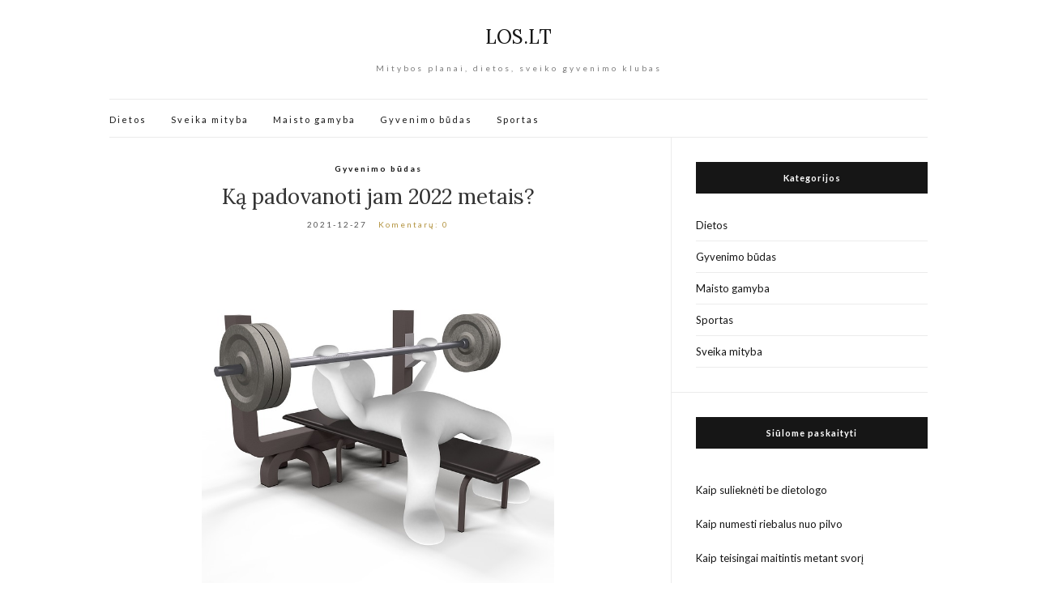

--- FILE ---
content_type: text/html; charset=UTF-8
request_url: https://www.los.lt/ka-padovanoti-jam-2022-metais/
body_size: 12185
content:
<!doctype html>
<html dir="ltr" lang="lt-LT" prefix="og: https://ogp.me/ns#" xmlns:og="http://ogp.me/ns#" xmlns:fb="http://ogp.me/ns/fb#">
<head>
	<meta charset="UTF-8">
	<meta name="viewport" content="width=device-width, initial-scale=1">
	<link rel="profile" href="http://gmpg.org/xfn/11">
	<link rel="pingback" href="https://www.los.lt/xmlrpc.php">

	<title>Ką padovanoti jam 2022 metais? | LOS.LT</title>

		<!-- All in One SEO 4.9.3 - aioseo.com -->
	<meta name="description" content="Galvojate apie dovanas savo širdies draugui, vyrui, kolegai, viršininkui, broliui, tėčiui ar bet kokiam kitam brangiam vyrui? Tuomet skaitote kaip tik tą straipsnį, nes jame mes pasidalinsime geromis ir labai universaliomis dovanų idėjomis vyrui, kurios tiks 2022 metais. Kadangi progų, kada galima kažką dovanoti – daug, tai ir tų dovanų, kurias galima įteikti, yra nemažai." />
	<meta name="robots" content="max-image-preview:large" />
	<meta name="author" content="admin"/>
	<link rel="canonical" href="https://www.los.lt/ka-padovanoti-jam-2022-metais/" />
	<meta name="generator" content="All in One SEO (AIOSEO) 4.9.3" />
		<meta property="og:locale" content="lt_LT" />
		<meta property="og:site_name" content="LOS.LT | Mitybos planai, dietos, sveiko gyvenimo klubas" />
		<meta property="og:type" content="article" />
		<meta property="og:title" content="Ką padovanoti jam 2022 metais? | LOS.LT" />
		<meta property="og:description" content="Galvojate apie dovanas savo širdies draugui, vyrui, kolegai, viršininkui, broliui, tėčiui ar bet kokiam kitam brangiam vyrui? Tuomet skaitote kaip tik tą straipsnį, nes jame mes pasidalinsime geromis ir labai universaliomis dovanų idėjomis vyrui, kurios tiks 2022 metais. Kadangi progų, kada galima kažką dovanoti – daug, tai ir tų dovanų, kurias galima įteikti, yra nemažai." />
		<meta property="og:url" content="https://www.los.lt/ka-padovanoti-jam-2022-metais/" />
		<meta property="article:published_time" content="2021-12-27T18:17:18+00:00" />
		<meta property="article:modified_time" content="2023-03-23T17:11:12+00:00" />
		<meta name="twitter:card" content="summary" />
		<meta name="twitter:title" content="Ką padovanoti jam 2022 metais? | LOS.LT" />
		<meta name="twitter:description" content="Galvojate apie dovanas savo širdies draugui, vyrui, kolegai, viršininkui, broliui, tėčiui ar bet kokiam kitam brangiam vyrui? Tuomet skaitote kaip tik tą straipsnį, nes jame mes pasidalinsime geromis ir labai universaliomis dovanų idėjomis vyrui, kurios tiks 2022 metais. Kadangi progų, kada galima kažką dovanoti – daug, tai ir tų dovanų, kurias galima įteikti, yra nemažai." />
		<script type="application/ld+json" class="aioseo-schema">
			{"@context":"https:\/\/schema.org","@graph":[{"@type":"Article","@id":"https:\/\/www.los.lt\/ka-padovanoti-jam-2022-metais\/#article","name":"K\u0105 padovanoti jam 2022 metais? | LOS.LT","headline":"K\u0105 padovanoti jam 2022 metais?","author":{"@id":"https:\/\/www.los.lt\/author\/admin\/#author"},"publisher":{"@id":"https:\/\/www.los.lt\/#organization"},"image":{"@type":"ImageObject","url":"https:\/\/www.los.lt\/wp-content\/uploads\/2016\/02\/atletas.jpg","width":720,"height":720},"datePublished":"2021-12-27T20:17:18+02:00","dateModified":"2023-03-23T19:11:12+02:00","inLanguage":"lt-LT","mainEntityOfPage":{"@id":"https:\/\/www.los.lt\/ka-padovanoti-jam-2022-metais\/#webpage"},"isPartOf":{"@id":"https:\/\/www.los.lt\/ka-padovanoti-jam-2022-metais\/#webpage"},"articleSection":"Gyvenimo b\u016bdas"},{"@type":"BreadcrumbList","@id":"https:\/\/www.los.lt\/ka-padovanoti-jam-2022-metais\/#breadcrumblist","itemListElement":[{"@type":"ListItem","@id":"https:\/\/www.los.lt#listItem","position":1,"name":"Home","item":"https:\/\/www.los.lt","nextItem":{"@type":"ListItem","@id":"https:\/\/www.los.lt\/gyvenimo-budas\/#listItem","name":"Gyvenimo b\u016bdas"}},{"@type":"ListItem","@id":"https:\/\/www.los.lt\/gyvenimo-budas\/#listItem","position":2,"name":"Gyvenimo b\u016bdas","item":"https:\/\/www.los.lt\/gyvenimo-budas\/","nextItem":{"@type":"ListItem","@id":"https:\/\/www.los.lt\/ka-padovanoti-jam-2022-metais\/#listItem","name":"K\u0105 padovanoti jam 2022 metais?"},"previousItem":{"@type":"ListItem","@id":"https:\/\/www.los.lt#listItem","name":"Home"}},{"@type":"ListItem","@id":"https:\/\/www.los.lt\/ka-padovanoti-jam-2022-metais\/#listItem","position":3,"name":"K\u0105 padovanoti jam 2022 metais?","previousItem":{"@type":"ListItem","@id":"https:\/\/www.los.lt\/gyvenimo-budas\/#listItem","name":"Gyvenimo b\u016bdas"}}]},{"@type":"Organization","@id":"https:\/\/www.los.lt\/#organization","name":"LOS.LT","description":"Mitybos planai, dietos, sveiko gyvenimo klubas","url":"https:\/\/www.los.lt\/"},{"@type":"Person","@id":"https:\/\/www.los.lt\/author\/admin\/#author","url":"https:\/\/www.los.lt\/author\/admin\/","name":"admin","image":{"@type":"ImageObject","@id":"https:\/\/www.los.lt\/ka-padovanoti-jam-2022-metais\/#authorImage","url":"https:\/\/secure.gravatar.com\/avatar\/a79218a330ba6bbbfb3939287116455b099d78b4c2f77d694e8456102f4ba540?s=96&d=mm&r=g","width":96,"height":96,"caption":"admin"}},{"@type":"WebPage","@id":"https:\/\/www.los.lt\/ka-padovanoti-jam-2022-metais\/#webpage","url":"https:\/\/www.los.lt\/ka-padovanoti-jam-2022-metais\/","name":"K\u0105 padovanoti jam 2022 metais? | LOS.LT","description":"Galvojate apie dovanas savo \u0161irdies draugui, vyrui, kolegai, vir\u0161ininkui, broliui, t\u0117\u010diui ar bet kokiam kitam brangiam vyrui? Tuomet skaitote kaip tik t\u0105 straipsn\u012f, nes jame mes pasidalinsime geromis ir labai universaliomis dovan\u0173 id\u0117jomis vyrui, kurios tiks 2022 metais. Kadangi prog\u0173, kada galima ka\u017ek\u0105 dovanoti \u2013 daug, tai ir t\u0173 dovan\u0173, kurias galima \u012fteikti, yra nema\u017eai.","inLanguage":"lt-LT","isPartOf":{"@id":"https:\/\/www.los.lt\/#website"},"breadcrumb":{"@id":"https:\/\/www.los.lt\/ka-padovanoti-jam-2022-metais\/#breadcrumblist"},"author":{"@id":"https:\/\/www.los.lt\/author\/admin\/#author"},"creator":{"@id":"https:\/\/www.los.lt\/author\/admin\/#author"},"image":{"@type":"ImageObject","url":"https:\/\/www.los.lt\/wp-content\/uploads\/2016\/02\/atletas.jpg","@id":"https:\/\/www.los.lt\/ka-padovanoti-jam-2022-metais\/#mainImage","width":720,"height":720},"primaryImageOfPage":{"@id":"https:\/\/www.los.lt\/ka-padovanoti-jam-2022-metais\/#mainImage"},"datePublished":"2021-12-27T20:17:18+02:00","dateModified":"2023-03-23T19:11:12+02:00"},{"@type":"WebSite","@id":"https:\/\/www.los.lt\/#website","url":"https:\/\/www.los.lt\/","name":"LOS.LT","description":"Mitybos planai, dietos, sveiko gyvenimo klubas","inLanguage":"lt-LT","publisher":{"@id":"https:\/\/www.los.lt\/#organization"}}]}
		</script>
		<!-- All in One SEO -->

<link rel='dns-prefetch' href='//platform-api.sharethis.com' />
<link rel="alternate" type="application/rss+xml" title="LOS.LT &raquo; Įrašų RSS srautas" href="https://www.los.lt/feed/" />
<link rel="alternate" type="application/rss+xml" title="LOS.LT &raquo; Komentarų RSS srautas" href="https://www.los.lt/comments/feed/" />
<style id='wp-img-auto-sizes-contain-inline-css' type='text/css'>
img:is([sizes=auto i],[sizes^="auto," i]){contain-intrinsic-size:3000px 1500px}
/*# sourceURL=wp-img-auto-sizes-contain-inline-css */
</style>

<style id='wp-emoji-styles-inline-css' type='text/css'>

	img.wp-smiley, img.emoji {
		display: inline !important;
		border: none !important;
		box-shadow: none !important;
		height: 1em !important;
		width: 1em !important;
		margin: 0 0.07em !important;
		vertical-align: -0.1em !important;
		background: none !important;
		padding: 0 !important;
	}
/*# sourceURL=wp-emoji-styles-inline-css */
</style>
<link rel='stylesheet' id='wp-block-library-css' href='https://www.los.lt/wp-includes/css/dist/block-library/style.min.css?ver=6.9' type='text/css' media='all' />
<style id='wp-block-heading-inline-css' type='text/css'>
h1:where(.wp-block-heading).has-background,h2:where(.wp-block-heading).has-background,h3:where(.wp-block-heading).has-background,h4:where(.wp-block-heading).has-background,h5:where(.wp-block-heading).has-background,h6:where(.wp-block-heading).has-background{padding:1.25em 2.375em}h1.has-text-align-left[style*=writing-mode]:where([style*=vertical-lr]),h1.has-text-align-right[style*=writing-mode]:where([style*=vertical-rl]),h2.has-text-align-left[style*=writing-mode]:where([style*=vertical-lr]),h2.has-text-align-right[style*=writing-mode]:where([style*=vertical-rl]),h3.has-text-align-left[style*=writing-mode]:where([style*=vertical-lr]),h3.has-text-align-right[style*=writing-mode]:where([style*=vertical-rl]),h4.has-text-align-left[style*=writing-mode]:where([style*=vertical-lr]),h4.has-text-align-right[style*=writing-mode]:where([style*=vertical-rl]),h5.has-text-align-left[style*=writing-mode]:where([style*=vertical-lr]),h5.has-text-align-right[style*=writing-mode]:where([style*=vertical-rl]),h6.has-text-align-left[style*=writing-mode]:where([style*=vertical-lr]),h6.has-text-align-right[style*=writing-mode]:where([style*=vertical-rl]){rotate:180deg}
/*# sourceURL=https://www.los.lt/wp-includes/blocks/heading/style.min.css */
</style>
<style id='wp-block-paragraph-inline-css' type='text/css'>
.is-small-text{font-size:.875em}.is-regular-text{font-size:1em}.is-large-text{font-size:2.25em}.is-larger-text{font-size:3em}.has-drop-cap:not(:focus):first-letter{float:left;font-size:8.4em;font-style:normal;font-weight:100;line-height:.68;margin:.05em .1em 0 0;text-transform:uppercase}body.rtl .has-drop-cap:not(:focus):first-letter{float:none;margin-left:.1em}p.has-drop-cap.has-background{overflow:hidden}:root :where(p.has-background){padding:1.25em 2.375em}:where(p.has-text-color:not(.has-link-color)) a{color:inherit}p.has-text-align-left[style*="writing-mode:vertical-lr"],p.has-text-align-right[style*="writing-mode:vertical-rl"]{rotate:180deg}
/*# sourceURL=https://www.los.lt/wp-includes/blocks/paragraph/style.min.css */
</style>
<style id='global-styles-inline-css' type='text/css'>
:root{--wp--preset--aspect-ratio--square: 1;--wp--preset--aspect-ratio--4-3: 4/3;--wp--preset--aspect-ratio--3-4: 3/4;--wp--preset--aspect-ratio--3-2: 3/2;--wp--preset--aspect-ratio--2-3: 2/3;--wp--preset--aspect-ratio--16-9: 16/9;--wp--preset--aspect-ratio--9-16: 9/16;--wp--preset--color--black: #000000;--wp--preset--color--cyan-bluish-gray: #abb8c3;--wp--preset--color--white: #ffffff;--wp--preset--color--pale-pink: #f78da7;--wp--preset--color--vivid-red: #cf2e2e;--wp--preset--color--luminous-vivid-orange: #ff6900;--wp--preset--color--luminous-vivid-amber: #fcb900;--wp--preset--color--light-green-cyan: #7bdcb5;--wp--preset--color--vivid-green-cyan: #00d084;--wp--preset--color--pale-cyan-blue: #8ed1fc;--wp--preset--color--vivid-cyan-blue: #0693e3;--wp--preset--color--vivid-purple: #9b51e0;--wp--preset--gradient--vivid-cyan-blue-to-vivid-purple: linear-gradient(135deg,rgb(6,147,227) 0%,rgb(155,81,224) 100%);--wp--preset--gradient--light-green-cyan-to-vivid-green-cyan: linear-gradient(135deg,rgb(122,220,180) 0%,rgb(0,208,130) 100%);--wp--preset--gradient--luminous-vivid-amber-to-luminous-vivid-orange: linear-gradient(135deg,rgb(252,185,0) 0%,rgb(255,105,0) 100%);--wp--preset--gradient--luminous-vivid-orange-to-vivid-red: linear-gradient(135deg,rgb(255,105,0) 0%,rgb(207,46,46) 100%);--wp--preset--gradient--very-light-gray-to-cyan-bluish-gray: linear-gradient(135deg,rgb(238,238,238) 0%,rgb(169,184,195) 100%);--wp--preset--gradient--cool-to-warm-spectrum: linear-gradient(135deg,rgb(74,234,220) 0%,rgb(151,120,209) 20%,rgb(207,42,186) 40%,rgb(238,44,130) 60%,rgb(251,105,98) 80%,rgb(254,248,76) 100%);--wp--preset--gradient--blush-light-purple: linear-gradient(135deg,rgb(255,206,236) 0%,rgb(152,150,240) 100%);--wp--preset--gradient--blush-bordeaux: linear-gradient(135deg,rgb(254,205,165) 0%,rgb(254,45,45) 50%,rgb(107,0,62) 100%);--wp--preset--gradient--luminous-dusk: linear-gradient(135deg,rgb(255,203,112) 0%,rgb(199,81,192) 50%,rgb(65,88,208) 100%);--wp--preset--gradient--pale-ocean: linear-gradient(135deg,rgb(255,245,203) 0%,rgb(182,227,212) 50%,rgb(51,167,181) 100%);--wp--preset--gradient--electric-grass: linear-gradient(135deg,rgb(202,248,128) 0%,rgb(113,206,126) 100%);--wp--preset--gradient--midnight: linear-gradient(135deg,rgb(2,3,129) 0%,rgb(40,116,252) 100%);--wp--preset--font-size--small: 13px;--wp--preset--font-size--medium: 20px;--wp--preset--font-size--large: 36px;--wp--preset--font-size--x-large: 42px;--wp--preset--spacing--20: 0.44rem;--wp--preset--spacing--30: 0.67rem;--wp--preset--spacing--40: 1rem;--wp--preset--spacing--50: 1.5rem;--wp--preset--spacing--60: 2.25rem;--wp--preset--spacing--70: 3.38rem;--wp--preset--spacing--80: 5.06rem;--wp--preset--shadow--natural: 6px 6px 9px rgba(0, 0, 0, 0.2);--wp--preset--shadow--deep: 12px 12px 50px rgba(0, 0, 0, 0.4);--wp--preset--shadow--sharp: 6px 6px 0px rgba(0, 0, 0, 0.2);--wp--preset--shadow--outlined: 6px 6px 0px -3px rgb(255, 255, 255), 6px 6px rgb(0, 0, 0);--wp--preset--shadow--crisp: 6px 6px 0px rgb(0, 0, 0);}:where(.is-layout-flex){gap: 0.5em;}:where(.is-layout-grid){gap: 0.5em;}body .is-layout-flex{display: flex;}.is-layout-flex{flex-wrap: wrap;align-items: center;}.is-layout-flex > :is(*, div){margin: 0;}body .is-layout-grid{display: grid;}.is-layout-grid > :is(*, div){margin: 0;}:where(.wp-block-columns.is-layout-flex){gap: 2em;}:where(.wp-block-columns.is-layout-grid){gap: 2em;}:where(.wp-block-post-template.is-layout-flex){gap: 1.25em;}:where(.wp-block-post-template.is-layout-grid){gap: 1.25em;}.has-black-color{color: var(--wp--preset--color--black) !important;}.has-cyan-bluish-gray-color{color: var(--wp--preset--color--cyan-bluish-gray) !important;}.has-white-color{color: var(--wp--preset--color--white) !important;}.has-pale-pink-color{color: var(--wp--preset--color--pale-pink) !important;}.has-vivid-red-color{color: var(--wp--preset--color--vivid-red) !important;}.has-luminous-vivid-orange-color{color: var(--wp--preset--color--luminous-vivid-orange) !important;}.has-luminous-vivid-amber-color{color: var(--wp--preset--color--luminous-vivid-amber) !important;}.has-light-green-cyan-color{color: var(--wp--preset--color--light-green-cyan) !important;}.has-vivid-green-cyan-color{color: var(--wp--preset--color--vivid-green-cyan) !important;}.has-pale-cyan-blue-color{color: var(--wp--preset--color--pale-cyan-blue) !important;}.has-vivid-cyan-blue-color{color: var(--wp--preset--color--vivid-cyan-blue) !important;}.has-vivid-purple-color{color: var(--wp--preset--color--vivid-purple) !important;}.has-black-background-color{background-color: var(--wp--preset--color--black) !important;}.has-cyan-bluish-gray-background-color{background-color: var(--wp--preset--color--cyan-bluish-gray) !important;}.has-white-background-color{background-color: var(--wp--preset--color--white) !important;}.has-pale-pink-background-color{background-color: var(--wp--preset--color--pale-pink) !important;}.has-vivid-red-background-color{background-color: var(--wp--preset--color--vivid-red) !important;}.has-luminous-vivid-orange-background-color{background-color: var(--wp--preset--color--luminous-vivid-orange) !important;}.has-luminous-vivid-amber-background-color{background-color: var(--wp--preset--color--luminous-vivid-amber) !important;}.has-light-green-cyan-background-color{background-color: var(--wp--preset--color--light-green-cyan) !important;}.has-vivid-green-cyan-background-color{background-color: var(--wp--preset--color--vivid-green-cyan) !important;}.has-pale-cyan-blue-background-color{background-color: var(--wp--preset--color--pale-cyan-blue) !important;}.has-vivid-cyan-blue-background-color{background-color: var(--wp--preset--color--vivid-cyan-blue) !important;}.has-vivid-purple-background-color{background-color: var(--wp--preset--color--vivid-purple) !important;}.has-black-border-color{border-color: var(--wp--preset--color--black) !important;}.has-cyan-bluish-gray-border-color{border-color: var(--wp--preset--color--cyan-bluish-gray) !important;}.has-white-border-color{border-color: var(--wp--preset--color--white) !important;}.has-pale-pink-border-color{border-color: var(--wp--preset--color--pale-pink) !important;}.has-vivid-red-border-color{border-color: var(--wp--preset--color--vivid-red) !important;}.has-luminous-vivid-orange-border-color{border-color: var(--wp--preset--color--luminous-vivid-orange) !important;}.has-luminous-vivid-amber-border-color{border-color: var(--wp--preset--color--luminous-vivid-amber) !important;}.has-light-green-cyan-border-color{border-color: var(--wp--preset--color--light-green-cyan) !important;}.has-vivid-green-cyan-border-color{border-color: var(--wp--preset--color--vivid-green-cyan) !important;}.has-pale-cyan-blue-border-color{border-color: var(--wp--preset--color--pale-cyan-blue) !important;}.has-vivid-cyan-blue-border-color{border-color: var(--wp--preset--color--vivid-cyan-blue) !important;}.has-vivid-purple-border-color{border-color: var(--wp--preset--color--vivid-purple) !important;}.has-vivid-cyan-blue-to-vivid-purple-gradient-background{background: var(--wp--preset--gradient--vivid-cyan-blue-to-vivid-purple) !important;}.has-light-green-cyan-to-vivid-green-cyan-gradient-background{background: var(--wp--preset--gradient--light-green-cyan-to-vivid-green-cyan) !important;}.has-luminous-vivid-amber-to-luminous-vivid-orange-gradient-background{background: var(--wp--preset--gradient--luminous-vivid-amber-to-luminous-vivid-orange) !important;}.has-luminous-vivid-orange-to-vivid-red-gradient-background{background: var(--wp--preset--gradient--luminous-vivid-orange-to-vivid-red) !important;}.has-very-light-gray-to-cyan-bluish-gray-gradient-background{background: var(--wp--preset--gradient--very-light-gray-to-cyan-bluish-gray) !important;}.has-cool-to-warm-spectrum-gradient-background{background: var(--wp--preset--gradient--cool-to-warm-spectrum) !important;}.has-blush-light-purple-gradient-background{background: var(--wp--preset--gradient--blush-light-purple) !important;}.has-blush-bordeaux-gradient-background{background: var(--wp--preset--gradient--blush-bordeaux) !important;}.has-luminous-dusk-gradient-background{background: var(--wp--preset--gradient--luminous-dusk) !important;}.has-pale-ocean-gradient-background{background: var(--wp--preset--gradient--pale-ocean) !important;}.has-electric-grass-gradient-background{background: var(--wp--preset--gradient--electric-grass) !important;}.has-midnight-gradient-background{background: var(--wp--preset--gradient--midnight) !important;}.has-small-font-size{font-size: var(--wp--preset--font-size--small) !important;}.has-medium-font-size{font-size: var(--wp--preset--font-size--medium) !important;}.has-large-font-size{font-size: var(--wp--preset--font-size--large) !important;}.has-x-large-font-size{font-size: var(--wp--preset--font-size--x-large) !important;}
/*# sourceURL=global-styles-inline-css */
</style>

<style id='classic-theme-styles-inline-css' type='text/css'>
/*! This file is auto-generated */
.wp-block-button__link{color:#fff;background-color:#32373c;border-radius:9999px;box-shadow:none;text-decoration:none;padding:calc(.667em + 2px) calc(1.333em + 2px);font-size:1.125em}.wp-block-file__button{background:#32373c;color:#fff;text-decoration:none}
/*# sourceURL=/wp-includes/css/classic-themes.min.css */
</style>
<link rel='stylesheet' id='contact-form-7-css' href='https://www.los.lt/wp-content/plugins/contact-form-7/includes/css/styles.css?ver=6.1.4' type='text/css' media='all' />
<link rel='stylesheet' id='olsen-light-google-font-css' href='//fonts.googleapis.com/css?family=Lora%3A400%2C700%2C400italic%2C700italic%7CLato%3A400%2C400italic%2C700%2C700italic&#038;ver=6.9' type='text/css' media='all' />
<link rel='stylesheet' id='olsen-light-base-css' href='https://www.los.lt/wp-content/themes/olsen-light/css/base.css?ver=1.0.2' type='text/css' media='all' />
<link rel='stylesheet' id='font-awesome-css' href='https://www.los.lt/wp-content/themes/olsen-light/css/font-awesome.css?ver=4.5.0' type='text/css' media='all' />
<link rel='stylesheet' id='olsen-light-magnific-css' href='https://www.los.lt/wp-content/themes/olsen-light/css/magnific.css?ver=1.0.0' type='text/css' media='all' />
<link rel='stylesheet' id='olsen-light-slick-css' href='https://www.los.lt/wp-content/themes/olsen-light/css/slick.css?ver=1.5.7' type='text/css' media='all' />
<link rel='stylesheet' id='olsen-light-mmenu-css' href='https://www.los.lt/wp-content/themes/olsen-light/css/mmenu.css?ver=5.2.0' type='text/css' media='all' />
<link rel='stylesheet' id='olsen-light-style-css' href='https://www.los.lt/wp-content/themes/olsen-light/style.css?ver=1.0.2' type='text/css' media='all' />
<script type="text/javascript" src="https://www.los.lt/wp-includes/js/jquery/jquery.min.js?ver=3.7.1" id="jquery-core-js"></script>
<script type="text/javascript" src="https://www.los.lt/wp-includes/js/jquery/jquery-migrate.min.js?ver=3.4.1" id="jquery-migrate-js"></script>
<script type="text/javascript" src="//platform-api.sharethis.com/js/sharethis.js#source=googleanalytics-wordpress#product=ga&amp;property=623d765563052f0019790436" id="googleanalytics-platform-sharethis-js"></script>
<link rel="https://api.w.org/" href="https://www.los.lt/wp-json/" /><link rel="alternate" title="JSON" type="application/json" href="https://www.los.lt/wp-json/wp/v2/posts/751" /><link rel="EditURI" type="application/rsd+xml" title="RSD" href="https://www.los.lt/xmlrpc.php?rsd" />
<meta name="generator" content="WordPress 6.9" />
<link rel='shortlink' href='https://www.los.lt/?p=751' />
<style type="text/css"></style><script>
(function() {
	(function (i, s, o, g, r, a, m) {
		i['GoogleAnalyticsObject'] = r;
		i[r] = i[r] || function () {
				(i[r].q = i[r].q || []).push(arguments)
			}, i[r].l = 1 * new Date();
		a = s.createElement(o),
			m = s.getElementsByTagName(o)[0];
		a.async = 1;
		a.src = g;
		m.parentNode.insertBefore(a, m)
	})(window, document, 'script', 'https://google-analytics.com/analytics.js', 'ga');

	ga('create', 'UA-4966326-3', 'auto');
			ga('send', 'pageview');
	})();
</script>

    <!-- START - Open Graph and Twitter Card Tags 3.3.8 -->
     <!-- Facebook Open Graph -->
      <meta property="og:locale" content="lt_LT"/>
      <meta property="og:site_name" content="LOS.LT"/>
      <meta property="og:title" content="Ką padovanoti jam 2022 metais?"/>
      <meta property="og:url" content="https://www.los.lt/ka-padovanoti-jam-2022-metais/"/>
      <meta property="og:type" content="article"/>
      <meta property="og:description" content="Galvojate apie dovanas savo širdies draugui, vyrui, kolegai, viršininkui, broliui, tėčiui ar bet kokiam kitam brangiam vyrui? Tuomet skaitote kaip tik tą straipsnį, nes jame mes pasidalinsime geromis ir labai universaliomis dovanų idėjomis vyrui, kurios tiks 2022 metais. Kadangi progų, kada galima k"/>
      <meta property="og:image" content="https://www.los.lt/wp-content/uploads/2016/02/atletas.jpg"/>
      <meta property="og:image:url" content="https://www.los.lt/wp-content/uploads/2016/02/atletas.jpg"/>
      <meta property="og:image:secure_url" content="https://www.los.lt/wp-content/uploads/2016/02/atletas.jpg"/>
      <meta property="article:published_time" content="2021-12-27T20:17:18+02:00"/>
      <meta property="article:modified_time" content="2023-03-23T19:11:12+02:00" />
      <meta property="og:updated_time" content="2023-03-23T19:11:12+02:00" />
      <meta property="article:section" content="Gyvenimo būdas"/>
     <!-- Google+ / Schema.org -->
      <meta itemprop="name" content="Ką padovanoti jam 2022 metais?"/>
      <meta itemprop="headline" content="Ką padovanoti jam 2022 metais?"/>
      <meta itemprop="description" content="Galvojate apie dovanas savo širdies draugui, vyrui, kolegai, viršininkui, broliui, tėčiui ar bet kokiam kitam brangiam vyrui? Tuomet skaitote kaip tik tą straipsnį, nes jame mes pasidalinsime geromis ir labai universaliomis dovanų idėjomis vyrui, kurios tiks 2022 metais. Kadangi progų, kada galima k"/>
      <meta itemprop="image" content="https://www.los.lt/wp-content/uploads/2016/02/atletas.jpg"/>
      <meta itemprop="datePublished" content="2021-12-27"/>
      <meta itemprop="dateModified" content="2023-03-23T19:11:12+02:00" />
      <meta itemprop="author" content="admin"/>
     <!-- Twitter Cards -->
     <!-- SEO -->
     <!-- Misc. tags -->
     <!-- is_singular -->
    <!-- END - Open Graph and Twitter Card Tags 3.3.8 -->
        
    <script async src="https://pagead2.googlesyndication.com/pagead/js/adsbygoogle.js?client=ca-pub-7082981556333071" crossorigin="anonymous"></script>
</head>
<body class="wp-singular post-template-default single single-post postid-751 single-format-standard wp-theme-olsen-light" itemscope="itemscope" itemtype="http://schema.org/WebPage">

<div id="page">

	<div class="container">
		<div class="row">
			<div class="col-md-12">

				<header id="masthead" class="site-header group" role="banner" itemscope="itemscope" itemtype="http://schema.org/Organization">

					<div class="site-logo">
						<h2 itemprop="name">
							<a itemprop="url" href="https://www.los.lt">
																	LOS.LT															</a>
						</h2>

													<p class="tagline">Mitybos planai, dietos, sveiko gyvenimo klubas</p>
											</div><!-- /site-logo -->

					<div class="site-bar group">
						<nav class="nav" role="navigation" itemscope="itemscope" itemtype="http://schema.org/SiteNavigationElement">
							<ul id="menu-meniu-virsus" class="navigation"><li id="menu-item-76" class="menu-item menu-item-type-taxonomy menu-item-object-category menu-item-76"><a href="https://www.los.lt/dietos/">Dietos</a></li>
<li id="menu-item-77" class="menu-item menu-item-type-taxonomy menu-item-object-category menu-item-77"><a href="https://www.los.lt/mityba/">Sveika mityba</a></li>
<li id="menu-item-78" class="menu-item menu-item-type-taxonomy menu-item-object-category menu-item-78"><a href="https://www.los.lt/maisto-gamyba/">Maisto gamyba</a></li>
<li id="menu-item-102" class="menu-item menu-item-type-taxonomy menu-item-object-category current-post-ancestor current-menu-parent current-post-parent menu-item-102"><a href="https://www.los.lt/gyvenimo-budas/">Gyvenimo būdas</a></li>
<li id="menu-item-138" class="menu-item menu-item-type-taxonomy menu-item-object-category menu-item-138"><a href="https://www.los.lt/sportas/">Sportas</a></li>
</ul>
							<a class="mobile-nav-trigger" href="#mobilemenu"><i class="fa fa-navicon"></i> Menu</a>
						</nav>
						<div id="mobilemenu"></div>

						<div class="site-tools">
													</div><!-- /site-tools -->
					</div><!-- /site-bar -->

				</header>

				
				<div id="site-content">

<div class="row">

	<div class="col-md-8">
		<main id="content" role="main" itemprop="mainContentOfPage" itemscope="itemscope" itemtype="http://schema.org/Blog">
			<div class="row">
				<div class="col-md-12">

											<article id="entry-751" class="entry post-751 post type-post status-publish format-standard has-post-thumbnail hentry category-gyvenimo-budas" itemscope="itemscope" itemtype="http://schema.org/BlogPosting" itemprop="blogPost">

							<div class="entry-meta entry-meta-top">
								<p class="entry-categories">
									<a href="https://www.los.lt/gyvenimo-budas/" rel="category tag">Gyvenimo būdas</a>								</p>
							</div>

							<h1 class="entry-title" itemprop="headline">
								Ką padovanoti jam 2022 metais?							</h1>

							<div class="entry-meta entry-meta-bottom">
								<time class="entry-date" itemprop="datePublished" datetime="2021-12-27T20:17:18+02:00">2021-12-27</time>

								<a href="https://www.los.lt/ka-padovanoti-jam-2022-metais/#respond" class="entry-comments-no ">Komentarų: 0</a>
							</div>

															<div class="entry-featured">
									<a class="ci-lightbox" href="https://www.los.lt/wp-content/uploads/2016/02/atletas.jpg">
										<img width="435" height="435" src="https://www.los.lt/wp-content/uploads/2016/02/atletas.jpg" class="attachment-post-thumbnail size-post-thumbnail wp-post-image" alt="" itemprop="image" decoding="async" fetchpriority="high" srcset="https://www.los.lt/wp-content/uploads/2016/02/atletas.jpg 720w, https://www.los.lt/wp-content/uploads/2016/02/atletas-150x150.jpg 150w, https://www.los.lt/wp-content/uploads/2016/02/atletas-300x300.jpg 300w" sizes="(max-width: 435px) 100vw, 435px" />									</a>
								</div>
							

							<div class="entry-content" itemprop="text">
								
<p>Galvojate apie dovanas savo širdies draugui, vyrui, kolegai, viršininkui, broliui, tėčiui ar bet kokiam kitam brangiam vyrui? Tuomet skaitote kaip tik tą straipsnį, nes jame mes pasidalinsime geromis ir labai universaliomis dovanų idėjomis vyrui, kurios tiks 2022 metais. Kadangi progų, kada galima kažką dovanoti – daug, tai ir tų dovanų, kurias galima įteikti, yra nemažai. Štai keletas geriausių idėjų, kurias atrinkome.&nbsp;</p>



<h3 class="wp-block-heading">Laikrodis</h3>



<p>Laikrodžiai yra labai klasikinė ir labai pozityviai nuteikianti dovana. Šiuolaikiniame pasaulyje jūs turite progą padovanoti ne tik įprastus, bet ir išmaniuosius laikrodžius. Tokia dovana yra universali, brangi (visomis prasmėmis) ir labai vertinga vyrui, kuris mėgsta nešioti laikrodžius. O nešioti juos mėgsta beveik kiekvienas. Svarbiausia yra parinkti tokį laikrodį, kurio dizainas gerai atspindėtų pačio vyro kertines charakterio vertybes arba stilių. Geromis kainomis laikrodžių galite įsigyti Varle.lt elektroninėje parduotuvėje &#8211; <a href="https://www.varle.lt/laikrodziai/"><strong>https://www.varle.lt/laikrodziai/</strong></a><strong>.&nbsp;</strong></p>



<h3 class="wp-block-heading">Belaidės ausinės</h3>



<p>Šiuo metu laidinės technologijos po truputėlį palieka mūsų pasaulį ir visur, kur įmanoma, jas pradeda keisti belaidžiai sprendimai. Tas pats galioja ir garso perdavime bei muzikos klausyme. Nesvarbu ar dirbame, ar bėgiojame, ar išėjome daryti namų ruošos darbus, tampytis paskui save ir nuolat vargti su laidais yra tikrai bereikalingas galvos skausmas. Daug paprasčiau yra prisijungti belaides ausines ir viską girdėti be papildomo galvos skausmo. Belaidės ausinės tiks kaip dovana: artimam vyrui, kolegai, viršininkui ar beveik bet kam kitam.</p>



<h3 class="wp-block-heading">Belaidis įrenginių įkroviklis</h3>



<p>Ši dovana geriausiai tinka kolegai arba širdies draugui, kadangi jūs galite geriausiai suprasti jų poreikį naudotis tam tikrais įrenginiais, kurie išsikrauna. Belaidžiu būdu galima įkrauti tikrai ne visus įrenginius, dėl to yra svarbu tokią dovaną apmąstyti ir būti užtikrintai žinant, jog toks įkroviklis tiks dovaną gaunančio žmogaus technikai. Dėl to tokia dovana ir geriausiai tinka mūsų minėtais atvejais, kadangi kolegos ir antros pusės yra geriausiai susipažinę su tokiais poreikiais.&nbsp;</p>



<h3 class="wp-block-heading">Kvepalai</h3>



<p>Kaip ir laikrodžiai, kvepalai yra tikrų tikriausia klasika, kada kalbame apie dovanas vyrams. Jūs galite vyrui išrinkti jums patinkantį kvapą arba padovanoti naują buteliuką jau pažįstamo ir labai mėgstamo aromato. Svarbu, kad kvepalus dovanotumėte tam vyrui, su kuriuo jus sieja romantiški ar bent jau šilti jausmai. Nepatariama dovanoti kvepalų viršininkui ar kolegai bei kitiems ištekėjusiems ar santykiuose esantiems vyrams. Tokia dovana gali būti laikoma labai intymia ir dėl to, vertėtų pasirinkti, kokiam vyrui ją skirsite.</p>



<h3 class="wp-block-heading">Įrankių dėžė</h3>



<p>Įrankių dėžę dovanoti geriausia: tėčiui, broliui, antrai pusei. Bet kuris iš šių vyrų yra, tikriausiai, daugiau ar mažiau susijęs su jūsų arba nuosava buitimi ir dėl to jiems tų įrankių reikia. Nesvarbu kokią tiksliai dėžę išrinksite, jie vis tiek ją papildys savo įrankiais ir priedais, dėl to jūs tik parinkite ergonomiškiausią arba talpiausią dizainą ir daugiau nesukite sau galvos.</p>



<h3 class="wp-block-heading">Marškiniai</h3>



<p>Marškiniai puikiai tinka antrai pusei, tėčiui arba broliui. Tokia dovana daugumai vyrų visada labai patinka, nes marškinių reikia daug ir dažnai. Vyrų rūbai dėvisi greičiau, nes jie jų turi mažiau už moteris (įprastai). Dėl to marškinių <em>rotacija </em>spintose yra gan greita ir tokią dovaną verta rinkti!</p>



<h3 class="wp-block-heading">Piniginė</h3>



<p>Jeigu užsuksite į <a href="https://www.varle.lt/pinigines/"><strong>Varle.lt</strong></a><strong> </strong>ar kitą elektroninę parduotuvę, pamatysite, kad vyriškų piniginių pasirinkimas yra tikrai platus. Piniginės dėvisi ir dažnai plyšta, todėl jas keisti verta tikrai gana reguliariai (poreikis dažniausiai atsiranda kas ~1-3 metus). Piniginę dovanoti nereikia didelių žinių, o tokia dovana yra universali ir tiks beveik bet kokiam vyrui, nepriklausomai nuo to, koks ryšys jus sieja.</p>



<h3 class="wp-block-heading">Plaukų formavimo priemonių rinkinys</h3>



<p>Šitokią dovaną galite įteikti: antrai pusei, broliui, kambariokui ar draugui, su kuriuo gyvenate bute. Plaukų formavimo priemonių rinkinys, skirtingai nei kvepalai, nėra tokia <em>intymi </em>dovana ir ją galima parinkti universalesniam pažįstamų vyrų ratui. Šiame rinkinyje gali būti viskas, nuo plaukų želė iki barzdos aliejaus – rinkti galite jūs.&nbsp;</p>
															</div>

							<div class="entry-tags">
															</div>

							<div class="entry-utils group">
									<ul class="socials">
				<li><a href="https://www.facebook.com/sharer.php?u=https://www.los.lt/ka-padovanoti-jam-2022-metais/" target="_blank" class="social-icon"><i class="fa fa-facebook"></i></a></li>
		<li><a href="https://twitter.com/share?url=https://www.los.lt/ka-padovanoti-jam-2022-metais/" target="_blank" class="social-icon"><i class="fa fa-twitter"></i></a></li>
		<li><a href="https://plus.google.com/share?url=https://www.los.lt/ka-padovanoti-jam-2022-metais/" target="_blank" class="social-icon"><i class="fa fa-google-plus"></i></a></li>
					<li><a href="https://pinterest.com/pin/create/bookmarklet/?url=https://www.los.lt/ka-padovanoti-jam-2022-metais/&#038;description=Ką%20padovanoti%20jam%202022%20metais?&#038;media=https://www.los.lt/wp-content/uploads/2016/02/atletas.jpg" target="_blank" class="social-icon"><i class="fa fa-pinterest"></i></a></li>
			</ul>
							</div>

							<div id="paging" class="group">
																									<a href="https://www.los.lt/kas-yra-sveiki-produktai-ir-kas-ne-miltai-kiausiniai/" class="paging-standard paging-older">Ankstesnis</a>
																									<a href="https://www.los.lt/abdominoplastika-pilvo-plastika-ne-tik-moterims/" class="paging-standard paging-newer">Sekantis</a>
															</div>

								<div class="entry-related">
					<h4>Panašūs straipsniai</h4>
		
		<div class="row">
							<div class="col-sm-4">
					<article class="entry post-727 post type-post status-publish format-standard has-post-thumbnail hentry category-gyvenimo-budas">
	<div class="entry-meta">
		<time class="entry-date" datetime="2021-04-19T07:29:10+03:00">2021-04-19</time>
	</div>
	<div class="entry-featured">
		<a href="https://www.los.lt/lidl-akcijos-apie-geriausius-pasiulymus-suzinokite-pirmi/">
			<img width="665" height="435" src="https://www.los.lt/wp-content/uploads/2021/04/lidl_akcijos-665x435.jpg" class="attachment-post-thumbnail size-post-thumbnail wp-post-image" alt="" decoding="async" />		</a>
	</div>
	<h2 class="entry-title"><a href="https://www.los.lt/lidl-akcijos-apie-geriausius-pasiulymus-suzinokite-pirmi/">Lidl akcijos: apie geriausius pasiūlymus sužinokite pirmi</a></h2>
</article>
				</div>
							<div class="col-sm-4">
					<article class="entry post-847 post type-post status-publish format-standard has-post-thumbnail hentry category-gyvenimo-budas">
	<div class="entry-meta">
		<time class="entry-date" datetime="2022-09-16T17:23:34+03:00">2022-09-16</time>
	</div>
	<div class="entry-featured">
		<a href="https://www.los.lt/svorio-metimas-pasak-specialistu-daznai-atliekamas-neteisingai/">
			<img width="665" height="435" src="https://www.los.lt/wp-content/uploads/2022/09/greitieji-kreditai-665x435.jpg" class="attachment-post-thumbnail size-post-thumbnail wp-post-image" alt="" decoding="async" />		</a>
	</div>
	<h2 class="entry-title"><a href="https://www.los.lt/svorio-metimas-pasak-specialistu-daznai-atliekamas-neteisingai/">&nbsp;<strong>Svorio metimas pasak specialistų, dažnai atliekamas neteisingai</strong></a></h2>
</article>
				</div>
							<div class="col-sm-4">
					<article class="entry post-83 post type-post status-publish format-standard hentry category-gyvenimo-budas">
	<div class="entry-meta">
		<time class="entry-date" datetime="2015-11-09T23:37:28+02:00">2015-11-09</time>
	</div>
	<div class="entry-featured">
		<a href="https://www.los.lt/verslas-kaip-gyvenimo-budas-ne-tik-privalumai-bet-ir-pavojai/">
					</a>
	</div>
	<h2 class="entry-title"><a href="https://www.los.lt/verslas-kaip-gyvenimo-budas-ne-tik-privalumai-bet-ir-pavojai/">Verslas kaip gyvenimo būdas &#8211; ne tik privalumai, bet ir pavojai</a></h2>
</article>
				</div>
								</div>
	</div>

							




						</article>
									</div>
			</div>
		</main>
	</div>

	<div class="col-md-4">
		<div class="sidebar sidebar-right" role="complementary" itemtype="http://schema.org/WPSideBar" itemscope="itemscope">
	<aside id="categories-2" class="widget group widget_categories"><h3 class="widget-title">Kategorijos</h3>
			<ul>
					<li class="cat-item cat-item-15"><a href="https://www.los.lt/dietos/">Dietos</a>
</li>
	<li class="cat-item cat-item-60"><a href="https://www.los.lt/gyvenimo-budas/">Gyvenimo būdas</a>
</li>
	<li class="cat-item cat-item-11"><a href="https://www.los.lt/maisto-gamyba/">Maisto gamyba</a>
</li>
	<li class="cat-item cat-item-61"><a href="https://www.los.lt/sportas/">Sportas</a>
</li>
	<li class="cat-item cat-item-1"><a href="https://www.los.lt/mityba/">Sveika mityba</a>
</li>
			</ul>

			</aside><aside id="text-8" class="widget group widget_text"><h3 class="widget-title">Siūlome paskaityti</h3>			<div class="textwidget"><br><a href="https://www.los.lt/kaip-suliekneti-be-dietologo/" target="_blank">Kaip sulieknėti be dietologo</a><br>

<br><a href="https://www.los.lt/kaip-numesti-riebalus-nuo-pilvo-2/" target="_blank">Kaip numesti riebalus nuo pilvo</a><br>

<br><a href="https://www.los.lt/kaip-teisingai-maitintis-metant-svori/" target="_blank">Kaip teisingai maitintis metant svorį</a><br>

<br><a href="https://www.los.lt/kaip-suliekneti-per-savaite/" target="_blank">Kaip sulieknėti per savaitę</a><br>

<br><a href="https://www.los.lt/kaip-pradeti-liekneti/" target="_blank">Kaip pradėti lieknėti</a><br>

<br><a href="https://www.los.lt/kaip-numesti-svori-be-dietu/" target="_blank">Kaip numesti svorį be dietų</a><br>

<br><a href="https://www.los.lt/kaip-numesti-svorio-per-tris-dienas/" target="_blank">Kaip numesti svorio per tris dienas</a><br>

<br><a href="https://www.los.lt/kaip-per-savaite-numesti-5-kg/" target="_blank">Kaip per savaitę numesti 5 kg</a><br>

<br><a href="https://www.los.lt/kaip-namuose-atsikratyti-celiulito/" target="_blank">Kaip namuose atsikratyti celiulito</a><br>

<br><a href="https://www.los.lt/kaip-numesti-riebalus-nuo-pilvo/" target="_blank">Kaip numesti riebalus nuo pilvo</a><br>
<br>
</div>
		</aside><aside id="text-9" class="widget group widget_text"><h3 class="widget-title">Populiariausios dietos</h3>			<div class="textwidget"><a href="https://www.los.lt/atkinso-dieta/">Atkinsono dieta</a><br>

<a href="https://www.los.lt/dukano-dieta/">Dukano dieta</a><br>

<a href="https://www.los.lt/grikiu-dieta-septynioms-dienoms/">Grikių dieta</a><br>

<a href="https://www.los.lt/tag/kefyro-dieta/">Kefyro dieta</a><br>

<a href="https://www.los.lt/vidurzemio-juros-dieta-jos-trukumai-ir-privalumai/">Viduržemio dieta</a><br>

<a href="https://www.los.lt/paleo-dieta-principai/">Paleo dieta</a></div>
		</aside><aside id="block-2" class="widget group widget_block"><!-- Google tag (gtag.js) -->
<script async src="https://www.googletagmanager.com/gtag/js?id=G-VQHXGD94PB"></script>
<script>
  window.dataLayer = window.dataLayer || [];
  function gtag(){dataLayer.push(arguments);}
  gtag('js', new Date());

  gtag('config', 'G-VQHXGD94PB');
</script></aside></div><!-- /sidebar -->
	</div>

</div><!-- /row -->

				</div><!-- /site-content -->

				<footer id="footer">

																	<div class="row">
							<div class="col-md-12">
								<div class="footer-widget-area" data-auto="1" data-speed="300">
									<aside id="text-5" class="widget group widget_text">			<div class="textwidget"><script async src="//pagead2.googlesyndication.com/pagead/js/adsbygoogle.js"></script>
<!-- Nuolaidubumas-po pav -->
<ins class="adsbygoogle"
     style="display:inline-block;width:728px;height:90px"
     data-ad-client="ca-pub-6888134756201717"
     data-ad-slot="5974734780"></ins>
<script>
(adsbygoogle = window.adsbygoogle || []).push({});
</script></div>
		</aside>								</div>
							</div>
						</div>
					
					<div class="site-bar group">
						<nav class="nav">
							<ul class="navigation">
<li class="page_item page-item-111"><a href="https://www.los.lt/apie-mus/">Apie mus</a></li>
<li class="page_item page-item-107"><a href="https://www.los.lt/kontaktai/">Kontaktai</a></li>
<li class="page_item page-item-103"><a href="https://www.los.lt/slapukai/">Slapukai</a></li>
</ul>
						</nav>

						<div class="site-tools">
													</div><!-- /site-tools -->
					</div><!-- /site-bar -->
					<div class="site-logo">
						<h3>
							<a href="https://www.los.lt">
							
								
									LOS.LT								
							</a>
						</h3>

											</div><!-- /site-logo -->
				</footer><!-- /footer -->
			</div><!-- /col-md-12 -->
		</div><!-- /row -->
	</div><!-- /container -->
</div><!-- #page -->

<script type="speculationrules">
{"prefetch":[{"source":"document","where":{"and":[{"href_matches":"/*"},{"not":{"href_matches":["/wp-*.php","/wp-admin/*","/wp-content/uploads/*","/wp-content/*","/wp-content/plugins/*","/wp-content/themes/olsen-light/*","/*\\?(.+)"]}},{"not":{"selector_matches":"a[rel~=\"nofollow\"]"}},{"not":{"selector_matches":".no-prefetch, .no-prefetch a"}}]},"eagerness":"conservative"}]}
</script>
 <script type="text/javascript">
 <!--
 function initLinks28() {
	for (var links = document.links, i = 0, a; a = links[i]; i++) {
        if (a.host !== location.host) {
                a.target = '_blank';
        }
}
}
//window.onload = initLinks28;
initLinks28();
 //-->
 </script>
<script type="text/javascript" src="https://www.los.lt/wp-includes/js/dist/hooks.min.js?ver=dd5603f07f9220ed27f1" id="wp-hooks-js"></script>
<script type="text/javascript" src="https://www.los.lt/wp-includes/js/dist/i18n.min.js?ver=c26c3dc7bed366793375" id="wp-i18n-js"></script>
<script type="text/javascript" id="wp-i18n-js-after">
/* <![CDATA[ */
wp.i18n.setLocaleData( { 'text direction\u0004ltr': [ 'ltr' ] } );
//# sourceURL=wp-i18n-js-after
/* ]]> */
</script>
<script type="text/javascript" src="https://www.los.lt/wp-content/plugins/contact-form-7/includes/swv/js/index.js?ver=6.1.4" id="swv-js"></script>
<script type="text/javascript" id="contact-form-7-js-before">
/* <![CDATA[ */
var wpcf7 = {
    "api": {
        "root": "https:\/\/www.los.lt\/wp-json\/",
        "namespace": "contact-form-7\/v1"
    },
    "cached": 1
};
//# sourceURL=contact-form-7-js-before
/* ]]> */
</script>
<script type="text/javascript" src="https://www.los.lt/wp-content/plugins/contact-form-7/includes/js/index.js?ver=6.1.4" id="contact-form-7-js"></script>
<script type="text/javascript" src="https://www.los.lt/wp-content/themes/olsen-light/js/superfish.js?ver=1.7.5" id="olsen-light-superfish-js"></script>
<script type="text/javascript" src="https://www.los.lt/wp-content/themes/olsen-light/js/jquery.matchHeight.js?ver=1.0.2" id="olsen-light-matchHeight-js"></script>
<script type="text/javascript" src="https://www.los.lt/wp-content/themes/olsen-light/js/slick.js?ver=1.5.7" id="olsen-light-slick-js"></script>
<script type="text/javascript" src="https://www.los.lt/wp-content/themes/olsen-light/js/jquery.mmenu.oncanvas.js?ver=5.2.0" id="olsen-light-mmenu-js"></script>
<script type="text/javascript" src="https://www.los.lt/wp-content/themes/olsen-light/js/jquery.mmenu.offcanvas.js?ver=5.2.0" id="olsen-light-mmenu-offcanvas-js"></script>
<script type="text/javascript" src="https://www.los.lt/wp-content/themes/olsen-light/js/jquery.mmenu.navbars.js?ver=5.2.0" id="olsen-light-mmenu-navbars-js"></script>
<script type="text/javascript" src="https://www.los.lt/wp-content/themes/olsen-light/js/jquery.mmenu.autoheight.js?ver=5.2.0" id="olsen-light-mmenu-autoheight-js"></script>
<script type="text/javascript" src="https://www.los.lt/wp-content/themes/olsen-light/js/jquery.fitvids.js?ver=1.1" id="olsen-light-fitVids-js"></script>
<script type="text/javascript" src="https://www.los.lt/wp-content/themes/olsen-light/js/jquery.magnific-popup.js?ver=1.0.0" id="olsen-light-magnific-js"></script>
<script type="text/javascript" src="https://www.los.lt/wp-content/themes/olsen-light/js/scripts.js?ver=1.0.2" id="olsen-light-front-scripts-js"></script>
<script id="wp-emoji-settings" type="application/json">
{"baseUrl":"https://s.w.org/images/core/emoji/17.0.2/72x72/","ext":".png","svgUrl":"https://s.w.org/images/core/emoji/17.0.2/svg/","svgExt":".svg","source":{"concatemoji":"https://www.los.lt/wp-includes/js/wp-emoji-release.min.js?ver=6.9"}}
</script>
<script type="module">
/* <![CDATA[ */
/*! This file is auto-generated */
const a=JSON.parse(document.getElementById("wp-emoji-settings").textContent),o=(window._wpemojiSettings=a,"wpEmojiSettingsSupports"),s=["flag","emoji"];function i(e){try{var t={supportTests:e,timestamp:(new Date).valueOf()};sessionStorage.setItem(o,JSON.stringify(t))}catch(e){}}function c(e,t,n){e.clearRect(0,0,e.canvas.width,e.canvas.height),e.fillText(t,0,0);t=new Uint32Array(e.getImageData(0,0,e.canvas.width,e.canvas.height).data);e.clearRect(0,0,e.canvas.width,e.canvas.height),e.fillText(n,0,0);const a=new Uint32Array(e.getImageData(0,0,e.canvas.width,e.canvas.height).data);return t.every((e,t)=>e===a[t])}function p(e,t){e.clearRect(0,0,e.canvas.width,e.canvas.height),e.fillText(t,0,0);var n=e.getImageData(16,16,1,1);for(let e=0;e<n.data.length;e++)if(0!==n.data[e])return!1;return!0}function u(e,t,n,a){switch(t){case"flag":return n(e,"\ud83c\udff3\ufe0f\u200d\u26a7\ufe0f","\ud83c\udff3\ufe0f\u200b\u26a7\ufe0f")?!1:!n(e,"\ud83c\udde8\ud83c\uddf6","\ud83c\udde8\u200b\ud83c\uddf6")&&!n(e,"\ud83c\udff4\udb40\udc67\udb40\udc62\udb40\udc65\udb40\udc6e\udb40\udc67\udb40\udc7f","\ud83c\udff4\u200b\udb40\udc67\u200b\udb40\udc62\u200b\udb40\udc65\u200b\udb40\udc6e\u200b\udb40\udc67\u200b\udb40\udc7f");case"emoji":return!a(e,"\ud83e\u1fac8")}return!1}function f(e,t,n,a){let r;const o=(r="undefined"!=typeof WorkerGlobalScope&&self instanceof WorkerGlobalScope?new OffscreenCanvas(300,150):document.createElement("canvas")).getContext("2d",{willReadFrequently:!0}),s=(o.textBaseline="top",o.font="600 32px Arial",{});return e.forEach(e=>{s[e]=t(o,e,n,a)}),s}function r(e){var t=document.createElement("script");t.src=e,t.defer=!0,document.head.appendChild(t)}a.supports={everything:!0,everythingExceptFlag:!0},new Promise(t=>{let n=function(){try{var e=JSON.parse(sessionStorage.getItem(o));if("object"==typeof e&&"number"==typeof e.timestamp&&(new Date).valueOf()<e.timestamp+604800&&"object"==typeof e.supportTests)return e.supportTests}catch(e){}return null}();if(!n){if("undefined"!=typeof Worker&&"undefined"!=typeof OffscreenCanvas&&"undefined"!=typeof URL&&URL.createObjectURL&&"undefined"!=typeof Blob)try{var e="postMessage("+f.toString()+"("+[JSON.stringify(s),u.toString(),c.toString(),p.toString()].join(",")+"));",a=new Blob([e],{type:"text/javascript"});const r=new Worker(URL.createObjectURL(a),{name:"wpTestEmojiSupports"});return void(r.onmessage=e=>{i(n=e.data),r.terminate(),t(n)})}catch(e){}i(n=f(s,u,c,p))}t(n)}).then(e=>{for(const n in e)a.supports[n]=e[n],a.supports.everything=a.supports.everything&&a.supports[n],"flag"!==n&&(a.supports.everythingExceptFlag=a.supports.everythingExceptFlag&&a.supports[n]);var t;a.supports.everythingExceptFlag=a.supports.everythingExceptFlag&&!a.supports.flag,a.supports.everything||((t=a.source||{}).concatemoji?r(t.concatemoji):t.wpemoji&&t.twemoji&&(r(t.twemoji),r(t.wpemoji)))});
//# sourceURL=https://www.los.lt/wp-includes/js/wp-emoji-loader.min.js
/* ]]> */
</script>

</body>
</html>


<!-- Page supported by LiteSpeed Cache 7.7 on 2026-01-23 11:02:03 -->
<!-- *´¨)
     ¸.•´¸.•*´¨) ¸.•*¨)
     (¸.•´ (¸.•` ¤ Comet Cache is Fully Functional ¤ ´¨) -->

<!-- Cache File Version Salt:       n/a -->

<!-- Cache File URL:                https://www.los.lt/ka-padovanoti-jam-2022-metais/ -->
<!-- Cache File Path:               /cache/comet-cache/cache/https/www-los-lt/ka-padovanoti-jam-2022-metais.html -->

<!-- Cache File Generated Via:      HTTP request -->
<!-- Cache File Generated On:       Jan 23rd, 2026 @ 9:02 am UTC -->
<!-- Cache File Generated In:       0.91791 seconds -->

<!-- Cache File Expires On:         Jan 30th, 2026 @ 9:02 am UTC -->
<!-- Cache File Auto-Rebuild On:    Jan 30th, 2026 @ 9:02 am UTC -->

--- FILE ---
content_type: text/html; charset=utf-8
request_url: https://www.google.com/recaptcha/api2/aframe
body_size: 268
content:
<!DOCTYPE HTML><html><head><meta http-equiv="content-type" content="text/html; charset=UTF-8"></head><body><script nonce="ivFW1G-oLIJQ5z8usEHASw">/** Anti-fraud and anti-abuse applications only. See google.com/recaptcha */ try{var clients={'sodar':'https://pagead2.googlesyndication.com/pagead/sodar?'};window.addEventListener("message",function(a){try{if(a.source===window.parent){var b=JSON.parse(a.data);var c=clients[b['id']];if(c){var d=document.createElement('img');d.src=c+b['params']+'&rc='+(localStorage.getItem("rc::a")?sessionStorage.getItem("rc::b"):"");window.document.body.appendChild(d);sessionStorage.setItem("rc::e",parseInt(sessionStorage.getItem("rc::e")||0)+1);localStorage.setItem("rc::h",'1769158928049');}}}catch(b){}});window.parent.postMessage("_grecaptcha_ready", "*");}catch(b){}</script></body></html>